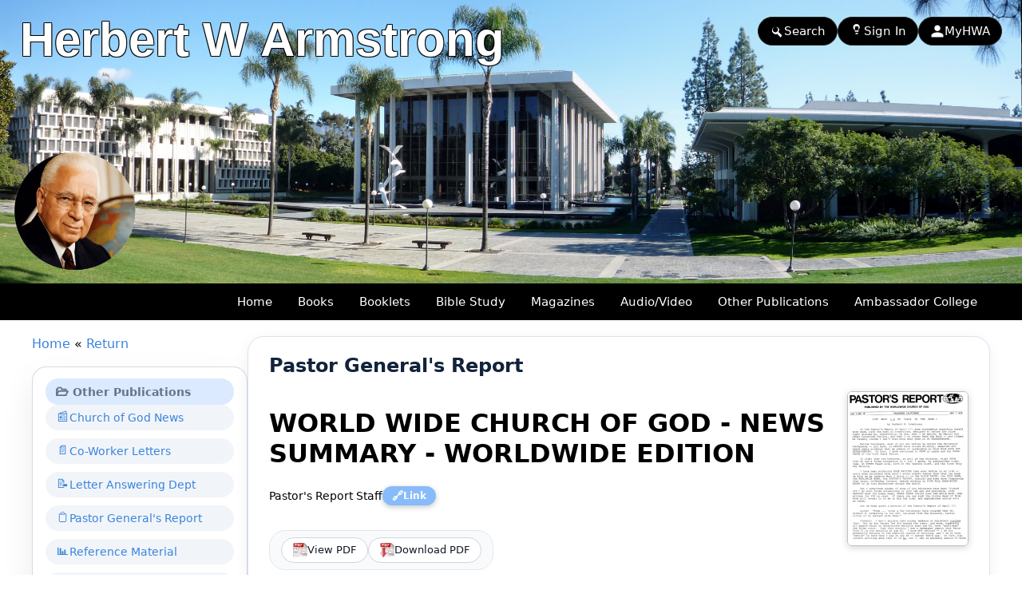

--- FILE ---
content_type: text/html; charset=UTF-8
request_url: https://www.hwalibrary.com/cgi-bin/get/hwa.cgi?action=getpgr&InfoID=1702397533&GetMag=PGR
body_size: 16316
content:
<!DOCTYPE html>
<html lang="en">
<head>
<meta charset="UTF-8">
<meta name="robots" content="FOLLOW,INDEX">
<meta name="viewport" content="width=device-width, initial-scale=1.0">
<meta name="Description" content="Having returned recently from the Orient with Mr. Armstrong, on Thursday morning, May 3rd, Mr. Stanley Rader updated church and college employees about recent developments in the Work. Dozens of questions were also asked and answered. He did not want to preempt Mr. Armstrong who is writing to the brethren about the trip, but he did confirm that the entire trip was a complete success and gave just a few details." />
<meta name="Keywords" content="Pastor General's Report, Pastor's Report Staff, Worldwatch, Just One More Thing, Update, European Diary, Children's Corner, International Desk, Bible, Sabbath, Prophecy, Baptism, Kingdom of God, Life, Death, Holy Days, HWA, RCG, COWGA, UCG, LCG, PCG, United, Restored, Worldwide, Association, Living, Philadelphia" />
<meta name="Author" content="Pastor's Report Staff" />
<meta property="og:title" content="WORLD WIDE CHURCH OF GOD - NEWS SUMMARY - WORLDWIDE EDITION" />
<meta property="og:url" content="https://www.hwalibrary.com/cgi-bin/get/hwa.cgi?action=getpgr&InfoID=1702397533&GetMag=PGR" />
<meta property="og:image" content="https://www.hwalibrary.com/media/pgr/images/PGR_05_07_1979.jpg" />
<meta property="og:site_name" content="Herbert W Armstrong Library" />
<meta property="og:description" content="Having returned recently from the Orient with Mr. Armstrong, on Thursday morning, May 3rd, Mr. Stanley Rader updated church and college employees about recent developments in the Work. Dozens of questions were also asked and answered. He did not want to preempt Mr. Armstrong who is writing to the brethren about the trip, but he did confirm that the entire trip was a complete success and gave just a few details." />
<meta property="fb:app_id" content="1675837475996235" />
<title>WORLD WIDE CHURCH OF GOD - NEWS SUMMARY - WORLDWIDE EDITION</title>
<link rel="shortcut icon" href="https://www.hwalibrary.com/favicon.ico">
<link rel="apple-touch-icon" sizes="180x180" href="/apple-touch-icon.png">
<link rel="icon" type="image/png" sizes="32x32" href="/favicon-32x32.png">
<link rel="icon" type="image/png" sizes="16x16" href="/favicon-16x16.png">
<link rel="manifest" href="/site.webmanifest">
<link rel="mask-icon" href="/safari-pinned-tab.svg" color="#5bbad5">
<meta name="msapplication-TileColor" content="#da532c">
<meta name="theme-color" content="#ffffff">
<link rel="stylesheet" type="text/css" href="/hwalibrary2.css">
<link rel="stylesheet" type="text/css" href="/css/menu/sm-core-css.css">
<link rel="stylesheet" type="text/css" href="/css/menu/sm-blue.css">
<link href="https://vjs.zencdn.net/8.23.4/video-js.css" rel="stylesheet" />
<link rel="stylesheet" type="text/css" href="/css/chaptermenu/component.css" />
<link rel="stylesheet" href="//code.jquery.com/ui/1.11.4/themes/smoothness/jquery-ui.css">
<link rel="stylesheet" href="/java/imagepop/style.css" type="text/css">
<script type="text/javascript" src="/java/imagepop/loader.js"></script>
<script type="text/javascript" src="/java/imagepop/preview.js"></script>
<div style="display: none; position: absolute; z-index: 110; left: 400; top: 100; width: 15; height: 15" id="preview_div"></div>
<script src="/java/jquery-1.12.4.js"></script>
<script src="/java/jquery-1.11.3.min.js"></script>
<script src="/java/autocomplete/jquery.autocomplete.js"></script>
<script src="/java/autocomplete/jquery.autocomplete-min.js"></script>
<script src="/java/autocomplete/jquery.ui.autocomplete.autoSelect.js"></script>
<script src="//code.jquery.com/ui/1.11.4/jquery-ui.js"></script>
<script src="/java/horzmenu/jquery.smartmenus.js"></script>
<script src="/java/horzmenu/smartmenus.js"></script>
<script src="https://vjs.zencdn.net/8.23.4/video.js"></script>
<script src="https://vjs.zencdn.net/8.23.4/video.min.js"></script>
<script src="/java/chaptermenu/modernizr.custom.js"></script>
<script src="/java/verseclick/verseclick.js"></script>
<script type="text/javascript" src="/java/jsplaylist.js"></script>
<style>
/************************************************************
 * HWA-UI-2026 � SEARCH MODAL (CLEAN, UNIFORM)
 * Input extends close to Go button, button matches input size
 ************************************************************/

/* Modal hidden by default */
#searchModal.search-modal{
  position: fixed;
  inset: 0;
  z-index: 9999;
  display: none;
}

/* Visible when JS adds .is-open */
#searchModal.search-modal.is-open{
  display: block;
}

/* Overlay */
#searchModal .search-modal__overlay{
  position: absolute;
  inset: 0;
  background: rgba(15, 23, 42, 0.60);
  backdrop-filter: blur(4px);
}

/* Dialog */
#searchModal .search-modal__dialog{
  position: relative;
  box-sizing: border-box;
  max-width: 520px;
  width: min(92vw, 520px);
  margin: 40px auto;
  padding: 20px 20px 16px;
  background: #020617;
  color: #f9fafb;
  border-radius: 16px;
  border: 1px solid rgba(148, 163, 184, 0.40);
  box-shadow:
    0 20px 25px -5px rgba(15, 23, 42, 0.70),
    0 10px 10px -5px rgba(15, 23, 42, 0.50);
}

/* Mobile dialog */
 (max-width: 640px){
  #searchModal .search-modal__dialog{
    width: 94vw;
    margin: 16px auto;
    padding: 14px 12px 12px;
    border-radius: 12px;
  }
}

/* Close button */
#searchModal .search-modal__close{
  position: absolute;
  top: 10px;
  right: 10px;
  border: none;
  background: transparent;
  color: #9ca3af;
  font-size: 22px;
  cursor: pointer;
  padding: 4px;
  line-height: 1;
  border-radius: 999px;
  transition: background 0.15s ease, color 0.15s ease;
}
#searchModal .search-modal__close:hover{
  background: rgba(15, 23, 42, 0.80);
  color: #e5e7eb;
}

/* Title */
#searchModal .search-modal__title{
  margin: 0 0 12px;
  font-size: 18px;
  font-weight: 600;
}
 (max-width: 640px){
  #searchModal .search-modal__title{
    font-size: 16px;
    margin-bottom: 10px;
  }
}

/************************************************************
 * FORM � UNIFORM ROW (INPUT LEFT, GO RIGHT)
 ************************************************************/
#searchModal form.search-modal__form{
  display: flex;
  flex-direction: row;
  align-items: center;
  justify-content: flex-start;
  gap: 6px;                 /* makes input sit close to button */
  width: 100%;
  box-sizing: border-box;
}

/* Input wrapper expands to fill space */
#searchModal .search-input{
  position: relative;
  flex: 1 1 auto;
  min-width: 0;             /* prevents flex overflow */
}

/* Icon */
#searchModal .search-input__icon{
  position: absolute;
  left: 12px;
  top: 50%;
  transform: translateY(-50%);
  font-size: 18px;
  opacity: 0.75;
}

/* Input field � set the �master� height */
#searchModal .search-input__field{
  width: 100%;
  box-sizing: border-box;
  height: 56px;
  line-height: 56px;
  padding: 0 44px 0 48px;   /* left icon + right spinner room */
  border-radius: 999px;
  border: 1px solid rgba(148, 163, 184, 0.70);
  background: rgba(15, 23, 42, 0.95);
  color: #f9fafb;
  font-size: 17px;
  font-family: system-ui, -apple-system, BlinkMacSystemFont, "Segoe UI", sans-serif;
  outline: none;
  transition: border-color 0.15s ease, box-shadow 0.15s ease, background 0.15s ease;
}
#searchModal .search-input__field::placeholder{
  color: #6b7280;
}
#searchModal .search-input__field:focus{
  border-color: #60a5fa;
  box-shadow: 0 0 0 1px rgba(59, 130, 246, 0.60);
  background: #020617;
}

/* GO button � MATCHES input size */
#searchModal .search-submit,
#searchModal .search-submit--go{
  flex: 0 0 auto;
  height: 56px;             /* same as input */
  line-height: 56px;        /* same as input */
  padding: 0 26px;          /* pill thickness/feel */
  border-radius: 999px;
  border: none;
  background: linear-gradient(to right, #2563eb, #4f46e5);
  color: #ffffff;
  font-size: 17px;          /* matches input scale */
  font-weight: 600;
  font-family: system-ui, -apple-system, BlinkMacSystemFont, "Segoe UI", sans-serif;
  cursor: pointer;
  white-space: nowrap;
  box-shadow: 0 10px 15px -3px rgba(37, 99, 235, 0.40);
  transition: transform 0.1s ease, box-shadow 0.15s ease, filter 0.15s ease;
}
#searchModal .search-submit:hover,
#searchModal .search-submit--go:hover{
  filter: brightness(1.05);
  box-shadow: 0 14px 25px -5px rgba(79, 70, 229, 0.60);
  transform: translateY(-1px);
}
#searchModal .search-submit:active,
#searchModal .search-submit--go:active{
  transform: translateY(0);
  box-shadow: 0 8px 12px -5px rgba(37, 99, 235, 0.40);
}

/* Mobile: slightly shorter but still uniform */
 (max-width: 640px){
  #searchModal form.search-modal__form{ gap: 6px; }

  #searchModal .search-input__field{
    height: 52px;
    line-height: 52px;
    font-size: 15px;
    padding: 0 40px 0 44px;
  }

  #searchModal .search-submit,
  #searchModal .search-submit--go{
    height: 52px;
    line-height: 52px;
    padding: 0 18px;
    font-size: 15px;
  }
}

/************************************************************
 * jQuery UI AUTOCOMPLETE � above modal + spinner
 ************************************************************/
.ui-autocomplete-loading{
  background: #fff url('/images/indicator.gif') right 12px center no-repeat;
}

/* Ensure autocomplete dropdown appears above modal */
.ui-autocomplete{
  z-index: 999999 !important;
}
</style>

</head>
<body>
<div class="hwa-header">
  <img src="/images/header1.jpg" alt="Ambassador Campus" class="hwa-header-img">

  <div class="hwa-header-text">
    <div class="hwa-header-title">
      Herbert W Armstrong
    </div>

<div class="hwa-header-links hwa-header-links--new">
  <!-- Search -->
  <a href="#" id="openSearchLink" class="nav-pill nav-pill--search">
    <svg class="pill-icon" viewBox="0 0 24 24">
      <path fill="currentColor"
        d="M15.5 14h-.79l-.28-.27a6.471 6.471 0 0 0 1.48-5.34A6.5 6.5 0 0 0 4.02 9.21a6.5 6.5 0 0 0 9.19 7.28l.27.28v.79l5 5L20.49 19l-5-5zm-6 0C7.01 14 5 11.99 5 9.5S7.01 5 9.5 5s4.5 2.01 4.5 4.5S11.99 14 9.5 14z" />
    </svg>
    Search
  </a>

  <!-- Sign In -->
  <a href="/cgi-bin/get/hwa.cgi?action=log_in" class="nav-pill nav-pill--signin">
    <svg class="pill-icon" viewBox="0 0 24 24">
      <path fill="currentColor"
        d="M10 17v-2h4v2h-4zm1-13h2c1.1 0 2 .9 2 2v7h-6V6c0-1.1.9-2 2-2zm1-4C8.48 0 6 2.48 6 5.5S8.48 11 11.5 11 17 8.52 17 5.5 14.52 0 11.5 0z" />
    </svg>
    Sign In
  </a>

  <!-- MyHWA -->
  <a href="/cgi-bin/get/hwa.cgi?action=get_my_hwa" class="nav-pill nav-pill--myhwa">
    <svg class="pill-icon" viewBox="0 0 24 24">
      <path fill="currentColor"
        d="M12 12c2.7 0 5-2.3 5-5s-2.3-5-5-5-5 2.3-5 5 2.3 5 5 5zm0 2c-3.3 0-10 1.7-10 5v3h20v-3c0-3.3-6.7-5-10-5z" />
    </svg>
    MyHWA
  </a>
</div>
</div>
</div>
</header>
  <nav class="hwa-nav hwa-nav-header" role="navigation">
    <div class="hwa-nav-inner">
      <div class="hwa-nav-brand"></div>

      <!-- Mobile toggle (FOOTER) -->
      <input type="checkbox" id="hwa-nav-toggle-header" class="hwa-nav-toggle" />
      <label class="hwa-nav-toggle-label" for="hwa-nav-toggle-header">
        <span></span>
        <span></span>
        <span></span>
      </label>

      <!-- Main menu -->
      <ul class="hwa-menu">
        <li><a href="https://www.hwalibrary.com">Home</a></li>
        <li><a href="/cgi-bin/get/hwa.cgi?action=books">Books</a></li>

        <!-- Booklets (parent NOT a link) -->
        <li class="has-submenu">
          <button class="hwa-menu-parent" type="button" aria-haspopup="true" aria-expanded="false">
            Booklets
          </button>
          <ul>
            <li><a href="/cgi-bin/get/hwa.cgi?action=booklets">Booklets</a></li>
            <li><a href="/cgi-bin/get/hwa.cgi?action=spectopics">Special Topics</a></li>
          </ul>
        </li>

        <!-- Bible Study (parent NOT a link) -->
        <li class="has-submenu">
          <button class="hwa-menu-parent" type="button" aria-haspopup="true" aria-expanded="false">
            Bible Study
          </button>
          <ul>
            <li><a href="/cgi-bin/get/hwa.cgi?action=ministudy">MiniStudy</a></li>
            <li><a href="/cgi-bin/get/hwa.cgi?action=bible_study&amp;InfoType=Study12">12 Lesson</a></li>
            <li><a href="/cgi-bin/get/hwa.cgi?action=bible_study&amp;InfoType=Study32">32 Lesson</a></li>
            <li><a href="/cgi-bin/get/hwa.cgi?action=bible_study&amp;InfoType=Study58">58 Lesson</a></li>
            <li><a href="/cgi-bin/get/hwa.cgi?action=bible_lesson_yth&amp;InfoType=Level_K">Youth Bible Lesson K-9</a></li>
            <li><a href="/cgi-bin/get/hwa.cgi?action=teenstudy">Teen Bible Study</a></li>
            <li><a href="/cgi-bin/get/hwa.cgi?action=bstudyav">Bible Study (Audio/Video)</a></li>
            <li><a href="/cgi-bin/get/hwa.cgi?action=bstudyjo">Bible Study Series</a></li>
            <li><a href="/cgi-bin/get/hwa.cgi?action=studytools">Study Tools</a></li>
          </ul>
        </li>

        <!-- Magazines (parent NOT a link) -->
        <li class="has-submenu">
          <button class="hwa-menu-parent" type="button" aria-haspopup="true" aria-expanded="false">
            Magazines
          </button>
          <ul>
            <li><a href="/cgi-bin/get/hwa.cgi?action=magazines">Tomorrow&#39;s World Magazine</a></li>
            <li><a href="/cgi-bin/get/hwa.cgi?action=magazines&amp;GetMag=PT">Plain Truth</a></li>
            <li><a href="/cgi-bin/get/hwa.cgi?action=magazines&amp;GetMag=GN">Good News</a></li>
            <li><a href="/cgi-bin/get/hwa.cgi?action=yth_magazines&amp;GetMag=YM">Youth Magazine</a></li>
            <li><a href="/cgi-bin/get/hwa.cgi?action=magazines&amp;GetMag=BA">Bible Advocate</a></li>
          </ul>
        </li>

        <!-- Audio/Video (parent NOT a link) -->
        <li class="has-submenu">
          <button class="hwa-menu-parent" type="button" aria-haspopup="true" aria-expanded="false">
            Audio/Video
          </button>
          <ul>
            <li><a href="/cgi-bin/get/hwa.cgi?action=telecast">Telecast</a></li>
            <li><a href="/cgi-bin/get/hwa.cgi?action=sermons">Sermons</a></li>
            <li><a href="/cgi-bin/get/hwa.cgi?action=broadcast">Radio Broadcast</a></li>
            <li><a href="/cgi-bin/get/hwa.cgi?action=bstudyav">Bible Study</a></li>
          </ul>
        </li>

        <!-- Other Publications (parent NOT a link) -->
        <li class="has-submenu">
          <button class="hwa-menu-parent" type="button" aria-haspopup="true" aria-expanded="false">
            Other Publications
          </button>
          <ul>
            <li><a href="/cgi-bin/get/hwa.cgi?action=cognews">Church of God News (COGN)</a></li>
            <li><a href="/cgi-bin/get/hwa.cgi?action=coworker">Co-Workers Letter</a></li>
            <li><a href="/cgi-bin/get/hwa.cgi?action=seriesltrs">Letter Answering Dept</a></li>
            <li><a href="/cgi-bin/get/hwa.cgi?action=pgr">Pastor General&#39;s Report (PGR)</a></li>
            <li><a href="/cgi-bin/get/hwa.cgi?action=refbooks">Reference Books</a></li>
            <li><a href="/cgi-bin/get/hwa.cgi?action=hymnal">The Bible Hymnal</a></li>
            <li><a href="/cgi-bin/get/hwa.cgi?action=books_yth">The Bible Story</a></li>
            <li><a href="/cgi-bin/get/hwa.cgi?action=wwnews">The Worldwide News (WWN)</a></li>
          </ul>
        </li>

        <!-- Ambassador College (parent NOT a link) -->
        <li class="has-submenu">
          <button class="hwa-menu-parent" type="button" aria-haspopup="true" aria-expanded="false">
            Ambassador College
          </button>
          <ul>
            <li><a href="/cgi-bin/get/hwa.cgi?action=acmisc">Ambassador College</a></li>
            <li><a href="/cgi-bin/get/hwa.cgi?action=lectureav">Lecture</a></li>
            <li><a href="/cgi-bin/get/hwa.cgi?action=acmanuals">Manuals</a></li>
            <li><a href="/cgi-bin/get/hwa.cgi?action=acpresentation">Presentations</a></li>
            <li><a href="/cgi-bin/get/hwa.cgi?action=acthesis">Thesis</a></li>
          </ul>
        </li>

      </ul>
    </div>
  </nav>
<!-- Search Modal -->
<div id="searchModal" class="search-modal" aria-hidden="true">
  <div class="search-modal__overlay" data-search-close></div>

  <div class="search-modal__dialog" role="dialog" aria-modal="true" aria-labelledby="searchModalTitle">
    <button class="search-modal__close" type="button" aria-label="Close search" data-search-close>&times;</button>

    <h2 id="searchModalTitle" class="search-modal__title">Search</h2>

<form class="search-modal__form" action="/cgi-bin/get/hwa.cgi" method="post">
  <input type="hidden" name="action" value="search">
  <input type="hidden" name="SearchWhat" value="KeyWord">
  <input type="hidden" name="sendValue" id="sendValueModal">

  <!-- Autocomplete assets (keyword) -->

<script type="text/javascript" src="/java/autocomplete/ackeyword.js"></script>

  <div class="search-input">
    <span class="search-input__icon" aria-hidden="true">&#128269;</span>

    <!-- ackeyword.js expects #term -->
    <input
      type="text"
      name="SearchFor"
      id="term"
      class="search-input__field"
      placeholder="Search the library (keyword)..."
      title="See our FAQ page for detailed information on how search works."
      required
    >

    <span class="item.autocomplete" style="visibility:hidden;"></span>
  </div>

  <button type="submit" class="search-submit" title="See our FAQ page for detailed information on how search works.">
    Search
  </button>
</form>
  </div>
</div>

<!-- Search behavior JS -->
<script src="/java/search2026.js"></script>
<img src="https://www.hwalibrary.com/media/pgr/images/PGR_05_07_1979.jpg" style="display: none;">

<script>
function myGetURL() {
    var person = prompt("Please use this URL to link to this Pastor General's Report Article. (Right click on URL - Copy - and then Paste link on your webpage.)", "https://www.hwalibrary.com/cgi-bin/get/hwa.cgi?action=getpgr&InfoID=1702397533");
}
</script>

<div id="mtrlgrid" class="books-grid">

  <!-- LEFT COLUMN -->
  <div id="sidemenu" class="books-sidemenu">
    <div class="books-sidemenu-inner">
      <div class="book-detail-breadcrumb desktop-only">
        <a href="https://www.hwalibrary.com">Home</a> &laquo <a href="javascript:history.go(-1)" onMouseOver="self.status=document.referrer;return true">Return</a>
        <div align="center">&nbsp;</div>
      </div>
<div class="sidemenu-card desktop-only">

  <!-- Pill Header -->
  <div class="sidemenu-title-pill sidemenu-title-pill--primary">
    <span class="sidemenu-title-icon">&#128449;</span>
    <span class="sidemenu-title-text">Other Publications</span>
  </div>

  <nav class="sidemenu-list">

    <a class="sidemenu-link"
       href="/cgi-bin/get/hwa.cgi?action=cognews">
      <span class="sidemenu-link-icon">&#128240;</span>
      <span class="sidemenu-link-label">Church of God News</span>
    </a>

    <a class="sidemenu-link"
       href="/cgi-bin/get/hwa.cgi?action=coworker">
      <span class="sidemenu-link-icon">&#128196;</span>
      <span class="sidemenu-link-label">Co-Worker Letters</span>
    </a>

    <a class="sidemenu-link"
       href="/cgi-bin/get/hwa.cgi?action=seriesltrs">
      <span class="sidemenu-link-icon">&#128221;</span>
      <span class="sidemenu-link-label">Letter Answering Dept</span>
    </a>

    <a class="sidemenu-link"
       href="/cgi-bin/get/hwa.cgi?action=pgr">
      <span class="sidemenu-link-icon">&#128203;</span>
      <span class="sidemenu-link-label">Pastor General's Report</span>
    </a>

    <a class="sidemenu-link"
       href="/cgi-bin/get/hwa.cgi?action=refbooks">
      <span class="sidemenu-link-icon">&#128202;</span>
      <span class="sidemenu-link-label">Reference Material</span>
    </a>

    <a class="sidemenu-link"
       href="/cgi-bin/get/hwa.cgi?action=hymnal">
      <span class="sidemenu-link-icon">&#127925;</span>
      <span class="sidemenu-link-label">The Bible Hymnal</span>
    </a>

    <a class="sidemenu-link"
       href="/cgi-bin/get/hwa.cgi?action=books_yth">
      <span class="sidemenu-link-icon">&#128214;</span>
      <span class="sidemenu-link-label">The Bible Story</span>
    </a>

    <a class="sidemenu-link"
       href="/cgi-bin/get/hwa.cgi?action=wwnews">
      <span class="sidemenu-link-icon">&#127760;</span>
      <span class="sidemenu-link-label">The Worldwide News</span>
    </a>

  </nav>
</div>
<div align="center">&nbsp;</div>
<div class="books-left-card">
  <nav class="side-nav">

    <a class="side-nav-link" href="https://www.hwalibrary.com">
      <span class="side-nav-icon">&#127968;</span>
      <span class="side-nav-label">Home</span>
    </a>

    <a class="side-nav-link" href="https://www.hwalibrary.com/cgi-bin/get/hwa.cgi?action=books">
      <span class="side-nav-icon">&#128218;</span>
      <span class="side-nav-label">Books</span>
    </a>

    <a class="side-nav-link" href="https://www.hwalibrary.com/cgi-bin/get/hwa.cgi?action=booklets">
      <span class="side-nav-icon">&#128213;</span>
      <span class="side-nav-label">Booklets</span>
    </a>

    <a class="side-nav-link" href="https://www.hwalibrary.com/cgi-bin/get/hwa.cgi?action=bible_study&InfoType=Study32">
      <span class="side-nav-icon">&#128214;</span>
      <span class="side-nav-label">Bible Study</span>
    </a>

    <a class="side-nav-link" href="https://www.hwalibrary.com/cgi-bin/get/hwa.cgi?action=magazines">
      <span class="side-nav-icon">&#128240;</span>
      <span class="side-nav-label">Magazines</span>
    </a>

    <a class="side-nav-link" href="https://www.hwalibrary.com/cgi-bin/get/hwa.cgi?action=telecast">
      <span class="side-nav-icon">&#127911;</span>
      <span class="side-nav-label">Audio/Video</span>
    </a>

    <a class="side-nav-link" href="https://www.hwalibrary.com/cgi-bin/get/hwa.cgi?action=cognews">
      <span class="side-nav-icon">&#128449;</span>
      <span class="side-nav-label">Other Publications</span>
    </a>

    <a class="side-nav-link" href="https://www.hwalibrary.com/cgi-bin/get/hwa.cgi?action=acmisc">
      <span class="side-nav-icon">&#127891;</span>
      <span class="side-nav-label">Ambassador College</span>
    </a>

  </nav>
</div>
<div align="center">&nbsp;</div>
<div class="books-left-card bk-side-card">
  <div class="left-card-title">
    <a href="https://www.hwalibrary.com/cgi-bin/get/hwa.cgi?action=booklets">
      Booklets
    </a>
  </div>

  <div class="bk-side-list-v2">
    <div class="bk-side-item-v2">
      <a href="https://www.hwalibrary.com/cgi-bin/get/hwa.cgi?action=getbklet&InfoID=1580485716">
        <img class="bk-side-thumb-large" src="/media/booklets/images/Ending_Your_Financial_Worries_WW_1959.jpg" alt="Ending Your FINANCIAL WORRIES">
      </a>

      <a class="bk-side-title-v2"
         href="/cgi-bin/get/hwa.cgi?action=getbklet&InfoID=1580485716">
        Ending Your FINANCIAL WORRIES
      </a>
    </div>
    <div class="bk-side-item-v2">
      <a href="https://www.hwalibrary.com/cgi-bin/get/hwa.cgi?action=getbklet&InfoID=1582299470">
        <img class="bk-side-thumb-large" src="/media/booklets/images/ProclaimingTheGospelByYourLastWillAndTestament_RKH_1978.jpg" alt="Proclaiming The Gospel by your Last Will and Testament">
      </a>

      <a class="bk-side-title-v2"
         href="/cgi-bin/get/hwa.cgi?action=getbklet&InfoID=1582299470">
        Proclaiming The Gospel by your Last Will and Testament
      </a>
    </div>
    <div class="bk-side-item-v2">
      <a href="https://www.hwalibrary.com/cgi-bin/get/hwa.cgi?action=getbklet&InfoID=1582030272">
        <img class="bk-side-thumb-large" src="/media/booklets/images/GodsSacredCalendar_86_87.jpg" alt="God's Sacred Calendar 86-87">
      </a>

      <a class="bk-side-title-v2"
         href="/cgi-bin/get/hwa.cgi?action=getbklet&InfoID=1582030272">
        God's Sacred Calendar 86-87
      </a>
    </div>
  </div> <!-- /.bk-side-list-v2 -->
</div>   <!-- /.books-left-card -->
    </div><!-- /.books-sidemenu-inner -->
  </div><!-- /#sidemenu -->

  <!-- RIGHT COLUMN -->
  <div id="content" class="books-content">
    <div class="books-main-card books-detail-card">
      <div class="book-detail-breadcrumb mobile-only">
        <a href="https://www.hwalibrary.com">Home</a> &laquo <a href="javascript:history.go(-1)" onMouseOver="self.status=document.referrer;return true">Return</a>
        <div align="center">&nbsp;</div>
      </div>
<div class="sidemenu-mobile-card mobile-only">
  <details class="sidemenu-mobile-accordion">
    <summary class="sidemenu-mobile-summary">
      <span class="sidemenu-mobile-icon">&#9776;</span>
      <span>Other Publications</span>
    </summary>

    <nav class="sidemenu-mobile-list">

      <a class="sidemenu-mobile-link"
         href="/cgi-bin/get/hwa.cgi?action=cognews">
        <span class="sidemenu-link-icon">&#128240;</span>
        <span class="sidemenu-link-label">Church of God News</span>
      </a>

      <a class="sidemenu-mobile-link"
         href="/cgi-bin/get/hwa.cgi?action=coworker">
        <span class="sidemenu-link-icon">&#128196;</span>
        <span class="sidemenu-link-label">Co-Worker Letters</span>
      </a>

      <a class="sidemenu-mobile-link"
         href="/cgi-bin/get/hwa.cgi?action=seriesltrs">
        <span class="sidemenu-link-icon">&#128221;</span>
        <span class="sidemenu-link-label">Letter Answering Dept</span>
      </a>

      <a class="sidemenu-mobile-link"
         href="/cgi-bin/get/hwa.cgi?action=pgr">
        <span class="sidemenu-link-icon">&#128203;</span>
        <span class="sidemenu-link-label">Pastor General's Report</span>
      </a>

      <a class="sidemenu-mobile-link"
         href="/cgi-bin/get/hwa.cgi?action=refbooks">
        <span class="sidemenu-link-icon">&#128218;</span>
        <span class="sidemenu-link-label">Reference Material</span>
      </a>

      <a class="sidemenu-mobile-link"
         href="/cgi-bin/get/hwa.cgi?action=hymnal">
        <span class="sidemenu-link-icon">&#127926;</span>
        <span class="sidemenu-link-label">The Bible Hymnal</span>
      </a>

      <a class="sidemenu-mobile-link"
         href="/cgi-bin/get/hwa.cgi?action=books_yth">
        <span class="sidemenu-link-icon">&#128214;</span>
        <span class="sidemenu-link-label">The Bible Story</span>
      </a>

      <a class="sidemenu-mobile-link"
         href="/cgi-bin/get/hwa.cgi?action=wwnews">
        <span class="sidemenu-link-icon">&#127760;</span>
        <span class="sidemenu-link-label">The Worldwide News</span>
      </a>

    </nav>
  </details>
</div>
      <div class="books-main-header">Pastor General's Report</div>

      <div class="book-row">

        <!-- LEFT: title/byline/buttons -->
        <div class="book-text">
          <h1 class="book-detail-title">WORLD WIDE CHURCH OF GOD - NEWS SUMMARY - WORLDWIDE EDITION</h1>

          <div class="book-detail-byline">
            <div class="bio-inline">
  <span class="bio-author font_gray2">Pastor's Report Staff</span>
  <button type="button"
        class="url-pill"
        onclick="myGetURL()"
        title="Click here to link to this .">
  <span class="url-pill-icon" aria-hidden="true">&#128279;</span>
  <span class="url-pill-text">Link</span>
</button>
 
</div>

          </div>

          

          <div align="center">&nbsp;</div>

          <div class="book-actions-box">

            <form target="_blank" method="post" action="/cgi-bin/download/viewitem.cgi">
              <input type="hidden" name="GetLocation" value="/media/pgr/PDF">
              <input type="hidden" name="GetDownload" value="PGR_05_07_1979.pdf">
              <input type="hidden" name="InfoID" value="1702397533">
              <input type="hidden" name="PageNo" value="#Page=17">
              <input type="hidden" name="StatType" value="ViewPDF">
              <button type="submit" class="book-action"
                      title="View PDF:
WORLD WIDE CHURCH OF GOD - NEWS SUMMARY - WORLDWIDE EDITION
In the original text published by the Worldwide Church of God under Herbert W Armstrong.">
                <img src="/images/pdfview.gif" alt="">
                <span>View PDF</span>
              </button>
            </form>
            <form method="post" action="/cgi-bin/download/downloaditem.cgi">
              <input type="hidden" name="GetLocation" value="/media/pgr/PDF">
              <input type="hidden" name="GetDownload" value="PGR_05_07_1979.pdf">
              <input type="hidden" name="InfoID" value="1702397533">
              <input type="hidden" name="StatType" value="DownLoadPDF">
              <button type="submit" class="book-action"
                      title="Download PDF:
WORLD WIDE CHURCH OF GOD - NEWS SUMMARY - WORLDWIDE EDITION
In the original text published by the Worldwide Church of God under Herbert W Armstrong.">
                <img src="/images/pdfdwnload.gif" alt="">
                <span>Download PDF</span>
              </button>
            </form>

          </div><!-- /.book-actions-box -->
        </div><!-- /.book-text -->

        <!-- RIGHT: cover -->
        <div class="book-cover-wrap">
          <img class="book-cover"
               src="/media/pgr/images/PGR_05_07_1979.jpg"
               alt="WORLD WIDE CHURCH OF GOD - NEWS SUMMARY - WORLDWIDE EDITION"
               title="WORLD WIDE CHURCH OF GOD - NEWS SUMMARY - WORLDWIDE EDITION">
          <div align="center">&nbsp;</div>
        </div>

      </div><!-- /.book-row -->

      <div align="center">&nbsp;</div>

      <!-- FULL WIDTH BODY -->
      <div class="book-detail-content">
        <div class="book-detail-text">
          <p>EMPLOYEES UPDATED ON RECENT EVENTS</p>  <p>Having returned recently from the Orient with Mr. Armstrong, on Thursday morning, May 3rd, Mr. Stanley Rader updated church and college employees about recent developments in the Work. Dozens of questions were also asked and answered. He did not want to preempt Mr. Armstrong who is writing to the brethren about the trip, but he did confirm that the entire trip was a complete success and gave just a few details.</p>  <p>As usual, Mr. Armstrong went in his private jet, he stayed in the best hotels, had a major banquet and gave the Prime Minister of Japan a piece of Steuben crystal. Plans call for another trip next month, this time to Tunisia and Morrocco. Then they will follow that up with a trip back into Egypt and Israel accompanied by Mr. Armstrong's "Japanese sons." After that, in the latter part of August Mr. Armstrong is to visit China &mdash; Peking and perhaps several other cities &mdash; then make a return visit to Japan, and finally go to the Philippines for a mini-campaign during a 3-to 4-day visit in Manila. "All this will drive the Attorney General right up the wall," mused Mr. Rader.</p>  <p>Mr. Rader also noted that newspapers did not play up Mr. Armstrong's recent trip to Japan. 3rd they drawn attention to the aspects of Mr. Armstrong's trips which the Attorney General has objected to, he thought the stories would have ended up being too complimentary of Mr. Armstrong and the Church because they would have had to report exactly what Mr. Armstrong accomplished and who he met.</p>  <p>Stepping Up Our Projects In Japan</p>  <p>Mr. Rader told the employees that Mr. Armstrong affirmed all of our old programs and will be taking on new projects, stepping up our activities in Japan. When Mr. Armstrong returns to Japan in route to China he plans to have a public Bible study with Plain Truth subscribers. Further, we are going to step up distribution of the Plain Truth in Japan and reinstitute the newsstand program there. Looking down the road, it is hoped that %his will bring forth a Japanese language work over the next decade.</p>  <p>Commenting about the extraordinary favor God has granted the Work in Japan, Mr. Rader said that "these people have a great veneration for Mr. Armstrong as an individual and as a unique human being. They have a great feeling about his spirituality and look upon him as someone of great help to them. They like to [also] &mdash; be of help to us."</p>  <p>He noted that Mr. Armstrong's "Japanese sons" have been great friends and that there is much they can do for the Work. They give a lift in some places and they have helped knock down barriers in others that would otherwise be there. "They have, as Yr. Armstrong would say, opened some doors for us. Maybe doors that would open up anyway, but they do give us an assist."</p>  <p>"Doors" On Western Shores, Too</p>  <p>Answering inquiries about the European Work, Mr. Rader said that we have a strong branch office operation in Europe. He said that we are going to do our best to "beef up those operations over the next few years." Last fall Mr. Ray Wright had done a complete study of ways to develop the Work in Europe. We were ready to implement much of that this winter and spring, but we had to put that on the back burner because of the crisis.</p>  <p>"As far as the leaders are concerned, there is no great effort that we'll have to make to meet them," remarked Mr. Rader. "We could do so at any time. But they are the developed countries and I think that we have to be prepared in those countries in order to do more than just meet the leaders. We are going to have to be able to spend money in those countries as we do here, in order to compete with all the other things that are trying to attract the public's attention with goods and services."</p>  <p>Mr. Rader observed that our offices in those countries have only so much indigenous income and that we can only give them so much support, whereas it will take more money from the United States to get that particular effort moving in some vertical curve. He said that since the recent events have come about states side, the European Work will require a fresh look so as to determine what we will be able to do on a country-to-country basis. Meanwhile, he said ''we are holding our own and, more than that, we have good dedicated people" in the European Work.</p>  <p>Much Potential In "The Incredible Human Potential"</p>  <p>Mr. Armstrong's book, The Incredible Human Potential, is behind schedule about 6 to 8 weeks in reaching the bookstores, but there is another way in which it will also be furthering the Great Commission. The book will be mailed to the heads of state, ministers of government and ambassadors we have dealt with in the past or are dealing with at the present moment. "They will go out as a matter of course just as we send them other materials: Quest magazine, The PLAIN TRUTH, and so on. So that book will reach those people in that way." Mr. Rader added, "We are not going to send it to people we do not know. Mr. Armstrong does not like to foist anything upon someone or force it on them."</p>  <p>The Sun Also Rises On Our Finances</p>  <p>"Income is up [approximately 10-11% over this time last year] and our department managers have managed to ease the working capital strain by monitoring the outflow of cash," reported Mr. Rader. He was also glad to report that the banks are all indicating a willingness to again extend credit to us. He said Mr. Jack Bicket, who is Assistant Treasurer, is in the process of determining which banks will give us the best terms, best interest rates and the best service.</p>  <p>Mr. Rader explained that the banks are now more aware, as is the informed public, that this lawsuit is much different than it was in January. Instead of being in a state of siege we are merely tending the technical aspects that have yet to be resolved. The lawsuit still needs to be concluded one way or another: either dismissed, thrown out or won. The immediate threat to the institution is now a thing of the past, but we still have to normalize our business relations.</p>  <p>State of the Lawsuit</p>  <p>So where are we in the legal process? Mr. Rader explained that we are not yet appealing to the California Supreme Court. We have appealed to the District Court of Appeals &mdash; that is the first step in the appellate process. That takes time to prepare. The record has to be collected and certified before sending up to the appellate court. We file a brief (a concise statement of the main points of the case), then the opposition files a brief stating the state's position. Then the matter is studied by the court. There will be an oral argument where our lawyers and the Attorney General appear before the court. Then more time is taken for more study and review by the court and then a decision will be handed down.</p>  <p>In the meantime, the District Court of Appeals has granted a 30-day "stay" on other aspects of the case (the questioning of the surety pledges and the receivership accounting) pending our filing a "writ of certiorari" (an order of a higher court to call up the records of a lower court) with the Supreme Court of the United States. That will be filed this week. The Church is asking the Supreme Court to extend the "stay" of the California court pending the determination of whether or not they will review our case. The U.S. Supreme Court is not required to take this matter up now; it is merely at their discretion to do so. The chances are very slim that they will treat our writ as we want them to, but there is always a possibility they will, especially because of the important first amendment issue presented in our petition.</p>  <p>Meanwhile, the Church is not being directly hampered by the state or by the orders of Judge Title in carrying out its commission. They have both been frustrated and thwarted in their efforts by our having taken our rightful legal - recourse.</p>  <p>Audit Nears Final Stages</p>  <p>"The audit is coming along fine," announced Mr. Rader, who had just spoken to representatives of Arthur Andersen and Co. The auditing firm is putting the finishing touches on the audit the Church commissioned in March. It is expected to be ready by the end of the month or early part of June. "I think the report will be such that it will be very difficult for the Attorney General to maintain himself in this lawsuit or to justify his conduct once the report is reviewed," Mr. Rader assured the audience.</p>  <p>Oops! A Refund?</p>  <p>As reported in a previous issue of The NEWS SUMMARY, the IRS is examining Mr. Rader's personal finances. One employee asked Mr. Rader about the rumor that he would be receiving a refund from the federal government.</p>  <p>Mr. Rader explained, "My tax accountants have indicated that for those years which are 'open years' (meaning years for which I may still file an amended return) there were very substantial deductions which they had advocated at the time that I take, but that I decided I would not. Now that we are involved in a tax audit for these years, they said they will file amended returns. They will therefore use the deductions they did not use before. It is their opinion that those deductions will produce a tax refund.</p>  <p>"The matter is proceeding in the normal course of events. It is a process of elimination. They [the IRS] obviously were given the same type of false information as was-the Attorney General and they are duty-bound to chase these leads down. But I don't work for any other entities - [Ether than God's Work] - nor do I receive benefits from them."</p>  <p>Troubles Could Have Been Avoided</p>  <p>During the meeting Mr. Rader stressed the importance of understanding how heinous were the actions of Mr. Cole and others who conspired with him. "If we had known for certain about the lawsuit we could have stopped it. That was the Benedict Arnold nature of Mr. Cole, Mr. Antion, Dr. Kuhn and others, some of whom are probably still working for us," Mr. Rader explained.</p>  <p>"Mr. Armstrong has said we are not going to go on a 'witch hunt.' We know who some of those people are, we know where their sympathies were. But Chapman, for example, admitted under close questioning he had been called by the attorney who represented the dissidents. He never told Mr. Armstrong, he never told me, he never told Mr. Helge. He then went down there and he signed an affidavit attacking Mr. Armstrong."</p>  <p>Mr. Rader continued to explain that "other people were involved. If we had known for certain even one day before, this lawsuit would never have occurred. The whole thing could have been prevented by one phone call! That's the nature of Mr. Cole's misconduct. Now he told Mr. Armstrong that a lawsuit was coming, but he didn't say where it was coming from, he didn't say he knew the people that were involved, he didn't give him Mr. Armstrong the information necessary for us to act. When Mr. Armstrong asked me about it I said, 'I haven't even heard the rumor.'"</p>  <p>Mr. Rader mentioned that a few months before, Mr. Helge had lunch with Mr. Cole to talk about certain rumors in the field. Mr. Helge started to explain that these rumors were false and what should be said. Mr. Cole then told Mr. Helge, "We don't Want your help. We just want to tell you what the conditions are."</p>  <p>"The whole thing was very beautifully orchestrated," said Mr. Rader. "It just didn't work. It caused some damage and it brought a lawsuit, but it [turned out] much different than it was planned. But for the fact that the state is involved, the Whole problem would be behind us. Now, as long as we've got the problem we want to maximize the coverage and the value of keeping the name of the Worldwide Church of God out in front so more people will want to know about it. I am certain that more and more people will be mindful of the need to know more about the Worldwide Church of God."</p>  <p>About Mr. Rader's Statement "By God You've Got It."</p>  <p>A few people have been critical of Mr. Rader's remark, "By God you've got it," made to Mike Wallace on the "60 Minutes" program. At the end of the employee meeting Mr. Rader recalled what led up to that point in the interview and what he had in mind at the time.</p>  <p>Mike Wallace had just asked, after hearing that Mr. Armstrong gives Steuben crystal gifts to heads of state just as President Eisenhower did, "Mr. Herbert Armstrong is a head of state?" Mr. Rader replied, "Exactly, exactly," With that Wallace queried, "Then you are his secretary of state?" and Rader quickly responded "You've got it. By God you've got it. That's it. That is the whole key. This is a state and we are representatives of God and I am Mr. Amstrong's secretary of state."</p>  <p>Mr. Rader continued to explain to the employees in the Auditorium, "When I am on these programs I am very mindful of what I say. I have to think of our audience and the general audience. I have to try to think to give a little levity to balance it off. Any who have seen 'My Fair Lady' will remember words of that nature when professor Higgins was delighted with his pupil, Elisa Doolittle, getting the point.</p>  <p>"In this case, however," continued Mr. Rader, "I quickly mixed it with two things. A touch of levity (if you saw the video tape again you'd see I smiled very broadly) and I was also indicating [that] 'BY GOD' his mind had been opened-up. It only took [Mike Wallace] an hour and a half [into the interview]. Later in the program I pointed out it took me almost 20 years to understand where Mr. Armstrong was coming from, what this Work was all about."</p>  <p>"SECRET TAPING" OF THE 60 MINUTES INTERVIEW</p>  <p>As many of our readers will recall, Morley Safer held up a couple of tapes at the end of the "60 Minutes" Mailbag segment April 22, and said that Mr. Rader didn't know that they knew he was secretly taping Mike Wallace while Mike was taping him. The obvious intent was to make it appear that their use of surreptitiously obtained tapes was not wrong &mdash; that we did the same sort of thing.</p>  <p>We did tape the "60 Minutes" interview in Mr. Rader's office. Not with a mike under Wallace's chair, though. But, this was not a confidential telephone conversation. This was an interview being made expressly for broadcast to the whole nation. Everyone in the room knew the interview was being taped. No confidentiality was being violated.</p>  <p>In contrast, the surreptitiously obtained tapes of Mr. Armstrong's private confidential phone conversations were made without his knowledge while he thought he was speaking to an associate in confidence. The tapes were spliced together and edited to say what they wanted.</p>  <p>Evidently "60 Minutes" does not think their viewers are smart enough to see the difference between legally obtained tapes of interviews made for public release and illegally-obtained tapes of private, confidential telephone conversations!</p>
        </div>
      </div>

      <div align="center">&nbsp;</div>
      <div class="book-bottom-links">
        <div class="book-backtotop">
          <img src="/images/redarrowup.gif" alt="">
          <a href="#top" class="book-backtotop-link">Back To Top</a>
          <img src="/images/redarrowup.gif" alt="">
        </div>
      </div>

      <div align="center">&nbsp;</div>

          <div class="book-bottom-links">
            <button type="button" class="book-action" onclick="myGetURL()"
                    title="Click here to link to this Pastor General's Report Article.">
              <img src="/images/URLIconSm.gif" alt="">
              <span>Link to this Pastor General's Report Article</span>
            </button>
          </div>

      <div align="center">&nbsp;</div>

      <hr class="book-hr" size="1" color="#3A83DC">

      <div class="book-issue-footer">
        <table border="0" cellpadding="0" cellspacing="0" width="100%">
          <tr><td><td width="33%"><font class="font_gray1">Pastor General's Report</font></td><td width="34%" align="center"><font class="font_gray1">May 07, 1979</font></td><td width="33%" align="right"><font class="font_gray1">Vol 3 No. 16</font></td></td></tr>
        </table>
      </div>

    </div><!-- /.books-main-card -->
  </div><!-- /#content -->

</div><!-- /#mtrlgrid -->
<div align="center">
  <!-- Footer navigation - styled to visually match header menu -->
  <nav class="hwa-nav hwa-nav-footer" role="navigation">
    <div class="hwa-nav-inner">
      <div class="hwa-nav-brand"></div>

      <!-- Mobile toggle (FOOTER) -->
      <input type="checkbox" id="hwa-nav-toggle-footer" class="hwa-nav-toggle" />
      <label class="hwa-nav-toggle-label" for="hwa-nav-toggle-footer">
        <span></span>
        <span></span>
        <span></span>
      </label>

      <!-- Main menu -->
      <ul class="hwa-menu">
        <li><a href="https://www.hwalibrary.com">Home</a></li>
        <li><a href="/cgi-bin/get/hwa.cgi?action=books">Books</a></li>

        <!-- Booklets (parent NOT a link) -->
        <li class="has-submenu">
          <button class="hwa-menu-parent" type="button" aria-haspopup="true">
            Booklets
          </button>
          <ul>
            <li><a href="/cgi-bin/get/hwa.cgi?action=booklets">Booklets</a></li>
            <li><a href="/cgi-bin/get/hwa.cgi?action=spectopics">Special Topics</a></li>
          </ul>
        </li>

        <!-- Bible Study (parent NOT a link) -->
        <li class="has-submenu">
          <button class="hwa-menu-parent" type="button" aria-haspopup="true">
            Bible Study
          </button>
          <ul>
            <li><a href="/cgi-bin/get/hwa.cgi?action=ministudy">MiniStudy</a></li>
            <li><a href="/cgi-bin/get/hwa.cgi?action=bible_study&amp;InfoType=Study12">12 Lesson</a></li>
            <li><a href="/cgi-bin/get/hwa.cgi?action=bible_study&amp;InfoType=Study32">32 Lesson</a></li>
            <li><a href="/cgi-bin/get/hwa.cgi?action=bible_study&amp;InfoType=Study58">58 Lesson</a></li>
            <li><a href="/cgi-bin/get/hwa.cgi?action=bible_lesson_yth&amp;InfoType=Level_K">Youth Bible Lesson K-9</a></li>
            <li><a href="/cgi-bin/get/hwa.cgi?action=teenstudy">Teen Bible Study</a></li>
            <li><a href="/cgi-bin/get/hwa.cgi?action=bstudyav">Bible Study (Audio/Video)</a></li>
            <li><a href="/cgi-bin/get/hwa.cgi?action=bstudyjo">Bible Study Series</a></li>
            <li><a href="/cgi-bin/get/hwa.cgi?action=studytools">Study Tools</a></li>
          </ul>
        </li>

        <!-- Magazines (parent NOT a link) -->
        <li class="has-submenu">
          <button class="hwa-menu-parent" type="button" aria-haspopup="true">
            Magazines
          </button>
          <ul>
            <li><a href="/cgi-bin/get/hwa.cgi?action=magazines">Tomorrow&#39;s World Magazine</a></li>
            <li><a href="/cgi-bin/get/hwa.cgi?action=magazines&amp;GetMag=PT">Plain Truth</a></li>
            <li><a href="/cgi-bin/get/hwa.cgi?action=magazines&amp;GetMag=GN">Good News</a></li>
            <li><a href="/cgi-bin/get/hwa.cgi?action=yth_magazines&amp;GetMag=YM">Youth Magazine</a></li>
            <li><a href="/cgi-bin/get/hwa.cgi?action=magazines&amp;GetMag=BA">Bible Advocate</a></li>
          </ul>
        </li>

        <!-- Audio/Video (parent NOT a link) -->
        <li class="has-submenu">
          <button class="hwa-menu-parent" type="button" aria-haspopup="true">
            Audio/Video
          </button>
          <ul>
            <li><a href="/cgi-bin/get/hwa.cgi?action=telecast">Telecast</a></li>
            <li><a href="/cgi-bin/get/hwa.cgi?action=sermons">Sermons</a></li>
            <li><a href="/cgi-bin/get/hwa.cgi?action=broadcast">Radio Broadcast</a></li>
            <li><a href="/cgi-bin/get/hwa.cgi?action=bstudyav">Bible Study</a></li>
          </ul>
        </li>

        <!-- Other Publications (parent NOT a link) -->
        <li class="has-submenu">
          <button class="hwa-menu-parent" type="button" aria-haspopup="true">
            Other Publications
          </button>
          <ul>
            <li><a href="/cgi-bin/get/hwa.cgi?action=cognews">Church of God News (COGN)</a></li>
            <li><a href="/cgi-bin/get/hwa.cgi?action=coworker">Co-Workers Letter</a></li>
            <li><a href="/cgi-bin/get/hwa.cgi?action=seriesltrs">Letter Answering Dept</a></li>
            <li><a href="/cgi-bin/get/hwa.cgi?action=pgr">Pastor General&#39;s Report (PGR)</a></li>
            <li><a href="/cgi-bin/get/hwa.cgi?action=refbooks">Reference Books</a></li>
            <li><a href="/cgi-bin/get/hwa.cgi?action=hymnal">The Bible Hymnal</a></li>
            <li><a href="/cgi-bin/get/hwa.cgi?action=books_yth">The Bible Story</a></li>
            <li><a href="/cgi-bin/get/hwa.cgi?action=wwnews">The Worldwide News (WWN)</a></li>
          </ul>
        </li>

        <!-- Ambassador College (parent NOT a link) -->
        <li class="has-submenu">
          <button class="hwa-menu-parent" type="button" aria-haspopup="true">
            Ambassador College
          </button>
          <ul>
            <li><a href="/cgi-bin/get/hwa.cgi?action=acmisc">Ambassador College</a></li>
            <li><a href="/cgi-bin/get/hwa.cgi?action=lectureav">Lecture</a></li>
            <li><a href="/cgi-bin/get/hwa.cgi?action=acmanuals">Manuals</a></li>
            <li><a href="/cgi-bin/get/hwa.cgi?action=acpresentation">Presentations</a></li>
            <li><a href="/cgi-bin/get/hwa.cgi?action=acthesis">Thesis</a></li>
          </ul>
        </li>

      </ul>
    </div>
  </nav>
</div>


  <div id="list_page_ft">
    <footer class="site-footer">
      <div class="footer-inner">

        <!-- THREE TEXT COLUMNS -->
        <div class="footer-links">

          <!-- Column 1: Resources -->
          <div class="footer-links__item">
            <h4 class="footer-links__title">RESOURCES</h4>
            <ul class="footer-links__list">
              <li>
                <a class="special2"
                   href="https://www.hwalibrary.com/cgi-bin/get/hwa.cgi?action=doctrines">
                  Fundamental Doctrines of the Church of God
                </a>
              </li>
              <li>
                <a class="special2"
                   href="/cgi-bin/get/hwa.cgi?action=faq">
                  Frequently Asked Questions (FAQ)
                </a>
              </li>
              <li>
                <a class="special2"
                   href="https://www.hwalibrary.com/cgi-bin/get/hwa.cgi?action=sitemapguide&InfoID=1426511470">
                  Site Map
                </a>
              </li>
            </ul>
          </div>

          <!-- Column 2: Contact & Support -->
          <div class="footer-links__item">
            <h4 class="footer-links__title">CONTACT &amp; SUPPORT</h4>
            <ul class="footer-links__list">
              <li>
                <a class="special2"
                   href="https://www.hwalibrary.com/cgi-bin/get/hwa.cgi?action=comments">
                  Comments or Suggestions?
                </a>
              </li>
              <li>
                <a class="special2"
                   href="https://www.hwalibrary.com/cgi-bin/get/hwa.cgi?action=donate">
                  Donations
                </a>
              </li>
            </ul>
          </div>

          <!-- Column 3: Services & Studies -->
          <div class="footer-links__item">
            <h4 class="footer-links__title">SERVICES &amp; STUDIES</h4>
            <ul class="footer-links__list">
              <li>
                <a class="special2"
                   href="https://www.hwalibrary.com/cgi-bin/get/hwa.cgi?action=sabbath">
                  Sabbath &amp; Holy Day Services
                </a>
              </li>
              <li>
                <a class="special2"
                   href="https://www.hwalibrary.com/cgi-bin/get/hwa.cgi?action=wbiblestudy">
                  Weekly Bible Study Services
                </a>
              </li>
              <li>
                <a class="special2"
                   href="https://www.hwalibrary.com/cgi-bin/get/hwa.cgi?action=hdcalendar">
                  Holy Day Information
                </a>
              </li>
            </ul>
          </div>

        </div><!-- .footer-links -->

        <!-- SOCIAL ICONS ROW -->
        <div class="footer-social">
          <div class="footer-social-label">Follow Us</div>
          <div class="footer-social-icons">

            <a class="special2"
               href="https://www.facebook.com/hwalibrarycom"
               target="_blank"
               title="HWALibrary - Facebook">
              <img src="https://www.hwalibrary.com/images/FB_Icon_Sm.gif"
                   alt="Facebook">
            </a>

            <a class="special2"
               href="https://x.com/hwalibrarycom"
               target="_blank"
               title="HWALibrary - X">
              <img src="https://www.hwalibrary.com/images/Twitter_Icon_Sm.gif"
                   alt="X">
            </a>

            <a class="special2"
               href="https://www.pinterest.com/hwalibrarycom/"
               target="_blank"
               title="HWALibrary - Pinterest">
              <img src="https://www.hwalibrary.com/images/pinterest-icon.gif"
                   alt="Pinterest">
            </a>

            <a class="special2"
               href="/cgi-bin/get/hwa.cgi?action=rss_feed"
               title="HWALibrary - RSS Feed">
              <img src="https://www.hwalibrary.com/images/rss_feed.png"
                   alt="RSS Feed">
            </a>

            <a class="special2"
               href="https://hwalibrarycom.wordpress.com"
               target="_blank"
               title="HWALibrary - Wordpress">
              <img src="https://www.hwalibrary.com/images/wordpress-icon.gif"
                   alt="Wordpress">
            </a>

            <a class="special2"
               href="/cgi-bin/get/hwa.cgi?action=hwaroku&InfoID=1431022817"
               title="HWALibrary - Roku TV">
              <img src="https://www.hwalibrary.com/images/Roku-Icon32x32.gif"
                   alt="Roku TV">
            </a>

            <a class="special2"
               href="https://rumble.com/c/c-1039074"
               target="_blank"
               title="HWALibrary - Rumble">
              <img src="https://www.hwalibrary.com/images/Rumble_Icon32x32.jpg"
                   alt="Rumble">
            </a>

            <a class="special2"
               href="https://truthsocial.com/@HWALibrary"
               target="_blank"
               title="@HWALibrary - Truth Social">
              <img src="https://www.hwalibrary.com/images/TruthSocial_32x32.jpg"
                   alt="Truth Social - @HWALibrary">
            </a>
            <a class="special2"
               href="https://www.youtube.com/c/HerbertWArmstrongLibrary"
               target="_blank"
               title="HWALibrary - YouTube">
              <img src="https://www.hwalibrary.com/images/YouTube32x32.jpg"
                   alt="HWALibrary - YouTube">
            </a>
          </div><!-- .footer-social-icons -->
        </div><!-- .footer-social -->

        <!-- COPYRIGHT / META -->
        <div class="footer-meta">
          <span>
            &copy;&nbsp;2026&nbsp;Herbert W Armstrong Library
          </span>
          <span class="footer-meta-sep"></span>
          <a class="special2"
             href="https://www.hwalibrary.com/cgi-bin/get/hwa.cgi?action=terms">
            Terms of Use
          </a>
        </div>

        <div class="footer-meta footer-meta__wcg">
          <img src="https://www.hwalibrary.com/images/earth_icon.png"
               alt="Worldwide Church of God">
          <span>&nbsp;Worldwide Church of God</span>
        </div>

      </div><!-- .footer-inner -->
    </footer>
  </div><!-- #list_page_ft -->

</div><!-- align center -->

<script>
(function(){
  function isMobileNav(){
    return window.matchMedia && window.matchMedia("(max-width: 640px)").matches;
  }

  function closeAllSubmenus(menuRoot){
    menuRoot.querySelectorAll(".has-submenu.is-open").forEach(function(li){
      li.classList.remove("is-open");
      var btn = li.querySelector(":scope > .hwa-menu-parent");
      if(btn) btn.setAttribute("aria-expanded","false");
    });
  }

  document.addEventListener("click", function(e){
    if(!isMobileNav()) return;

    // ? Works for BOTH header and footer menus:
    // Find the nearest nav block, then its menu.
    var navRoot = e.target.closest(".hwa-nav");
    if(!navRoot) return;

    var menuRoot = navRoot.querySelector(".hwa-menu");
    if(!menuRoot) return;

    var parentBtn = e.target.closest(".hwa-menu-parent");
    var clickedInsideSubmenu = e.target.closest(".has-submenu");

    // Tap on a submenu parent heading => toggle that submenu
    if(parentBtn && menuRoot.contains(parentBtn)){
      e.preventDefault();
      e.stopPropagation();

      var li = parentBtn.closest(".has-submenu");
      if(!li) return;

      var isOpen = li.classList.contains("is-open");

      // close others in THIS menu only (header or footer independently)
      closeAllSubmenus(menuRoot);

      if(!isOpen){
        li.classList.add("is-open");
        parentBtn.setAttribute("aria-expanded","true");
      }else{
        li.classList.remove("is-open");
        parentBtn.setAttribute("aria-expanded","false");
      }
      return;
    }

    // If tapping inside the menu (on submenu links), do nothing (let clicks work)
    if(menuRoot.contains(e.target) && clickedInsideSubmenu){
      return;
    }

    // Tap outside this nav => close its submenus
    closeAllSubmenus(menuRoot);

  }, true);

  window.addEventListener("resize", function(){
    if(!isMobileNav()){
      document.querySelectorAll(".hwa-nav .hwa-menu").forEach(function(menuRoot){
        closeAllSubmenus(menuRoot);
      });
    }
  });
})();
</script>

		<script src="/java/chaptermenu/jquery.dlmenu.js"></script>
		<script>
			jQuery(function() {
				jQuery( '#dl-menu-2' ).dlmenu({
					animationClasses : { classin : 'dl-animate-in-1', classout : 'dl-animate-out-1' }
				});
			});
		</script>
<script>
	var refTagger = {
		settings: {
			bibleVersion: "NKJV",			
			socialSharing: [],
			customStyle : {
				heading: {
					backgroundColor : "#3d85c6",
					color : "#ffffff",
					fontFamily : "Arial, 'Helvetica Neue', Helvetica, sans-serif",
					fontSize : "12px"
				},
				body   : {
					color : "#434343",
					fontFamily : "Arial, 'Helvetica Neue', Helvetica, sans-serif",
					fontSize : "12px",
					moreLink : {
						color: "#3d85c6"
					}
				}
			}
		}
	};
	(function(d, t) {
		var g = d.createElement(t), s = d.getElementsByTagName(t)[0];
		g.src = "//api.reftagger.com/v2/RefTagger.js";
		s.parentNode.insertBefore(g, s);
	}(document, "script"));
</script>

<!-- Google tag (gtag.js) -->
<script async src="https://www.googletagmanager.com/gtag/js?id=G-4RLCM9E376"></script>
<script>
  window.dataLayer = window.dataLayer || [];
  function gtag(){dataLayer.push(arguments);}
  gtag('js', new Date());

  gtag('config', 'G-4RLCM9E376');
</script>

<script>
  (function(i,s,o,g,r,a,m){i['GoogleAnalyticsObject']=r;i[r]=i[r]||function(){
  (i[r].q=i[r].q||[]).push(arguments)},i[r].l=1*new Date();a=s.createElement(o),
  m=s.getElementsByTagName(o)[0];a.async=1;a.src=g;m.parentNode.insertBefore(a,m)
  })(window,document,'script','//www.google-analytics.com/analytics.js','ga');

  ga('create', 'UA-42994516-1', 'hwalibrary.com');
  ga('send', 'pageview');

</script>
<script src="//s7.addthis.com/js/300/addthis_widget.js#pubid=ra-50d6f8905facaae6"></script> 
</body>
</html>


--- FILE ---
content_type: text/javascript
request_url: https://www.hwalibrary.com/java/autocomplete/ackeyword.js
body_size: 851
content:
	$(function() {
		function split( val ) {
			return val.split( / \s*/ );
		}
		function extractLast( term ) {
			return split( term ).pop();
		}

		$.ui.autocomplete.prototype._renderItem = function( ul, item){
			 var term = this.term.split(' ').join('|');
			 var re = new RegExp("(" + term + ")", "gi") ;
			 var t = item.label.replace(re,"<b>$1</b>");
			 return $( "<li></li>" )
			    .data( "item.autocomplete", item )
			    .append( "<a>" + t + "</a>" )
			    .appendTo( ul );
		};

		$("#term")
			// don't navigate away from the field on tab when selecting an item
			.bind( "keydown", function( event ) {
        if(event.which===32)
               $('#characterSpan').html($(this).val());

				if ( event.keyCode === $.ui.keyCode.TAB &&
						$( this ).data( "autocomplete" ).menu.active ) {
					event.preventDefault();
				}
			})
			.autocomplete({
				source: function( request, response ) {
					$.getJSON( "/cgi-bin/get/ackeyword.cgi", {
						term: extractLast( request.term )
					}, response );
				},
				search: function() {
					// custom minLength
					var term = extractLast( this.value );
					if ( term.length < 1 ) {
						return false;
					}
				},
				focus: function() {
					// prevent value inserted on focus
					return false;
				},
        select: function( event, ui ) {
          var terms = split( this.value );
          terms.pop();
          terms.push( ui.item.value );
          terms.push( "" );
          this.value = terms.join( " " );
          //when item selected, add current value to span
          $('#characterSpan').html($(this).val());
          return false;
        },
        open: function( event, ui ) {
            var span = $('#characterSpan');
            var width = span.width();
            width > $('#term').width() ? 
            width = parseInt($('#term').position().left + $('#term').width()) : 
            width = parseInt($('#term').position().left + width);

        $('.ui-autocomplete2.ui-menu2').css('left', width + 'px');
				}
			});
	});